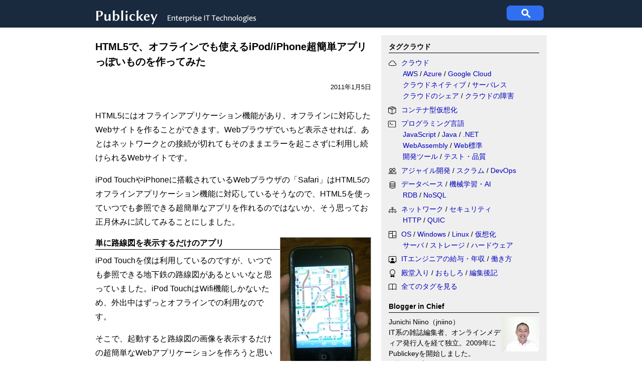

--- FILE ---
content_type: text/html; charset=utf-8
request_url: https://www.google.com/recaptcha/api2/aframe
body_size: 266
content:
<!DOCTYPE HTML><html><head><meta http-equiv="content-type" content="text/html; charset=UTF-8"></head><body><script nonce="5kV9KS0UccE08AA43E18gg">/** Anti-fraud and anti-abuse applications only. See google.com/recaptcha */ try{var clients={'sodar':'https://pagead2.googlesyndication.com/pagead/sodar?'};window.addEventListener("message",function(a){try{if(a.source===window.parent){var b=JSON.parse(a.data);var c=clients[b['id']];if(c){var d=document.createElement('img');d.src=c+b['params']+'&rc='+(localStorage.getItem("rc::a")?sessionStorage.getItem("rc::b"):"");window.document.body.appendChild(d);sessionStorage.setItem("rc::e",parseInt(sessionStorage.getItem("rc::e")||0)+1);localStorage.setItem("rc::h",'1769011539169');}}}catch(b){}});window.parent.postMessage("_grecaptcha_ready", "*");}catch(b){}</script></body></html>

--- FILE ---
content_type: text/javascript
request_url: https://free.ranklet4.com/widgets/zwTpoj1qFRtK1F67ZUK4.js
body_size: 2050
content:
(()=>{var l,e=document.getElementById("ranklet4-zwTpoj1qFRtK1F67ZUK4"),t=document.createElement("style"),i=(t.innerHTML='@charset "UTF-8";.ranklet-credit{margin-top:8px;margin-left:auto;font-size:.75rem;text-align:right;display:block!important}.ranklet-credit a{padding:2px 4px;background:#666;color:#fff;text-decoration:none;transition:.2s background ease-out}.ranklet-credit a:hover{background:#a2a2a2}.ranklet-credit a::after{content:"▶︎";margin-left:3px;font-size:.675rem}',e.after(t),e.innerHTML='<h4>人気記事ランキング（過去7日間）</h4>\n<ol>\n<li><a href="https:&#x2F;&#x2F;www.publickey1.jp&#x2F;blog&#x2F;26&#x2F;itit2026mcp37.html" class="ranklet-link">ITエンジニアが選んだ「ITエンジニア本大賞2026」発表。やさしいMCP入門、ことばの意味を計算するしくみ、エンジニアの持続的成長37のヒント、ゆるストイック、など</a></li>\n<li><a href="https:&#x2F;&#x2F;www.publickey1.jp&#x2F;blog&#x2F;26&#x2F;webkitorionmaclinux.html" class="ranklet-link">WebKitベースの新ブラウザ「Orion」。Mac対応の正式版に続き、Linux対応アルファ版を発表</a></li>\n<li><a href="https:&#x2F;&#x2F;www.publickey1.jp&#x2F;blog&#x2F;26&#x2F;aitypescriptgithub.html" class="ranklet-link">AIはなぜTypeScriptのような型付き言語の普及を促進するのか、GitHubが理由を説明</a></li>\n<li><a href="https:&#x2F;&#x2F;www.publickey1.jp&#x2F;blog&#x2F;26&#x2F;xaml_studioui.html" class="ranklet-link">マイクロソフト、XAML Studioをオープンソース化。UIのプロトタイプを迅速に作成可能</a></li>\n<li><a href="https:&#x2F;&#x2F;www.publickey1.jp&#x2F;blog&#x2F;26&#x2F;astrocloudflare.html" class="ranklet-link">静的サイトジェネレータ「Astro」、Cloudflareによる買収を発表</a></li>\n<li><a href="https:&#x2F;&#x2F;www.publickey1.jp&#x2F;blog&#x2F;26&#x2F;jquery_4010ie10xss.html" class="ranklet-link">jQuery 4.0正式版が公開。10年振りのメジャーバージョンアップ。IE10以前がサポート外、XSS防止など</a></li>\n<li><a href="https:&#x2F;&#x2F;www.publickey1.jp&#x2F;blog&#x2F;26&#x2F;vs_codeaiagent_skillsvs_code_december_2025_version_1108.html" class="ranklet-link">VS Code、AIにタスクの手順や知識を組み込める「Agent Skills」に実験的対応。新バージョン「VS Code December 2025 (version 1.108)」リリース</a></li>\n<li><a href="https:&#x2F;&#x2F;www.publickey1.jp&#x2F;blog&#x2F;26&#x2F;apikddicntom_2025pr.html" class="ranklet-link">通信キャリアにおけるクラウドネイティブは導入から成熟へ。今後は「ネットワークAPI」に期待。ドコモやKDDI、ソフトバンク、楽天などが議論。CNTOM 2025［PR］</a></li>\n<li><a href="https:&#x2F;&#x2F;www.publickey1.jp&#x2F;blog&#x2F;26&#x2F;ecaiuniversal_commerce_protocolucp.html" class="ranklet-link">人間がECサイトを訪れることなく、AIエージェントとの対話だけで商品を探し、購入、決済まで実現する「Universal Commerce Protocol」（UCP）登場</a></li>\n<li><a href="https:&#x2F;&#x2F;www.publickey1.jp&#x2F;blog&#x2F;26&#x2F;slackbotai.html" class="ranklet-link">SlackbotがAIエージェント機能を搭載。チャット履歴などからコンテキストを理解、議論の要約やスケジュール調整などパーソナルアシスタントに。セールスフォースが発表</a></li>\n</ol>\n\n<div class="ranklet-credit">\n  <a href="https://ranklet4.com/" target="_blank">無料で人気ランキング GA4対応 Ranklet4</a>\n</div>',{"https://www.publickey1.jp/blog/26/itit2026mcp37.html":"https://free.ranklet4.com/click?id=zwTpoj1qFRtK1F67ZUK4&rank=1&url=https%3A%2F%2Fwww.publickey1.jp%2Fblog%2F26%2Fitit2026mcp37.html","https://www.publickey1.jp/blog/26/webkitorionmaclinux.html":"https://free.ranklet4.com/click?id=zwTpoj1qFRtK1F67ZUK4&rank=2&url=https%3A%2F%2Fwww.publickey1.jp%2Fblog%2F26%2Fwebkitorionmaclinux.html","https://www.publickey1.jp/blog/26/aitypescriptgithub.html":"https://free.ranklet4.com/click?id=zwTpoj1qFRtK1F67ZUK4&rank=3&url=https%3A%2F%2Fwww.publickey1.jp%2Fblog%2F26%2Faitypescriptgithub.html","https://www.publickey1.jp/blog/26/xaml_studioui.html":"https://free.ranklet4.com/click?id=zwTpoj1qFRtK1F67ZUK4&rank=4&url=https%3A%2F%2Fwww.publickey1.jp%2Fblog%2F26%2Fxaml_studioui.html","https://www.publickey1.jp/blog/26/astrocloudflare.html":"https://free.ranklet4.com/click?id=zwTpoj1qFRtK1F67ZUK4&rank=5&url=https%3A%2F%2Fwww.publickey1.jp%2Fblog%2F26%2Fastrocloudflare.html","https://www.publickey1.jp/blog/26/jquery_4010ie10xss.html":"https://free.ranklet4.com/click?id=zwTpoj1qFRtK1F67ZUK4&rank=6&url=https%3A%2F%2Fwww.publickey1.jp%2Fblog%2F26%2Fjquery_4010ie10xss.html","https://www.publickey1.jp/blog/26/vs_codeaiagent_skillsvs_code_december_2025_version_1108.html":"https://free.ranklet4.com/click?id=zwTpoj1qFRtK1F67ZUK4&rank=7&url=https%3A%2F%2Fwww.publickey1.jp%2Fblog%2F26%2Fvs_codeaiagent_skillsvs_code_december_2025_version_1108.html","https://www.publickey1.jp/blog/26/apikddicntom_2025pr.html":"https://free.ranklet4.com/click?id=zwTpoj1qFRtK1F67ZUK4&rank=8&url=https%3A%2F%2Fwww.publickey1.jp%2Fblog%2F26%2Fapikddicntom_2025pr.html","https://www.publickey1.jp/blog/26/ecaiuniversal_commerce_protocolucp.html":"https://free.ranklet4.com/click?id=zwTpoj1qFRtK1F67ZUK4&rank=9&url=https%3A%2F%2Fwww.publickey1.jp%2Fblog%2F26%2Fecaiuniversal_commerce_protocolucp.html","https://www.publickey1.jp/blog/26/slackbotai.html":"https://free.ranklet4.com/click?id=zwTpoj1qFRtK1F67ZUK4&rank=10&url=https%3A%2F%2Fwww.publickey1.jp%2Fblog%2F26%2Fslackbotai.html"});window.navigator.sendBeacon&&window.IntersectionObserver&&((l=new window.IntersectionObserver(function(t){t.forEach(function(t){t.isIntersecting&&(l.unobserve(e),window.navigator.sendBeacon("https://free.ranklet4.com/impression?id=zwTpoj1qFRtK1F67ZUK4"))})},{threshold:.5})).observe(e),t=e.getElementsByTagName("a"),Array.prototype.slice.call(t).forEach(function(t){var l=i[t.href];l&&t.addEventListener("click",function(t){window.navigator.sendBeacon(l)})}))})();